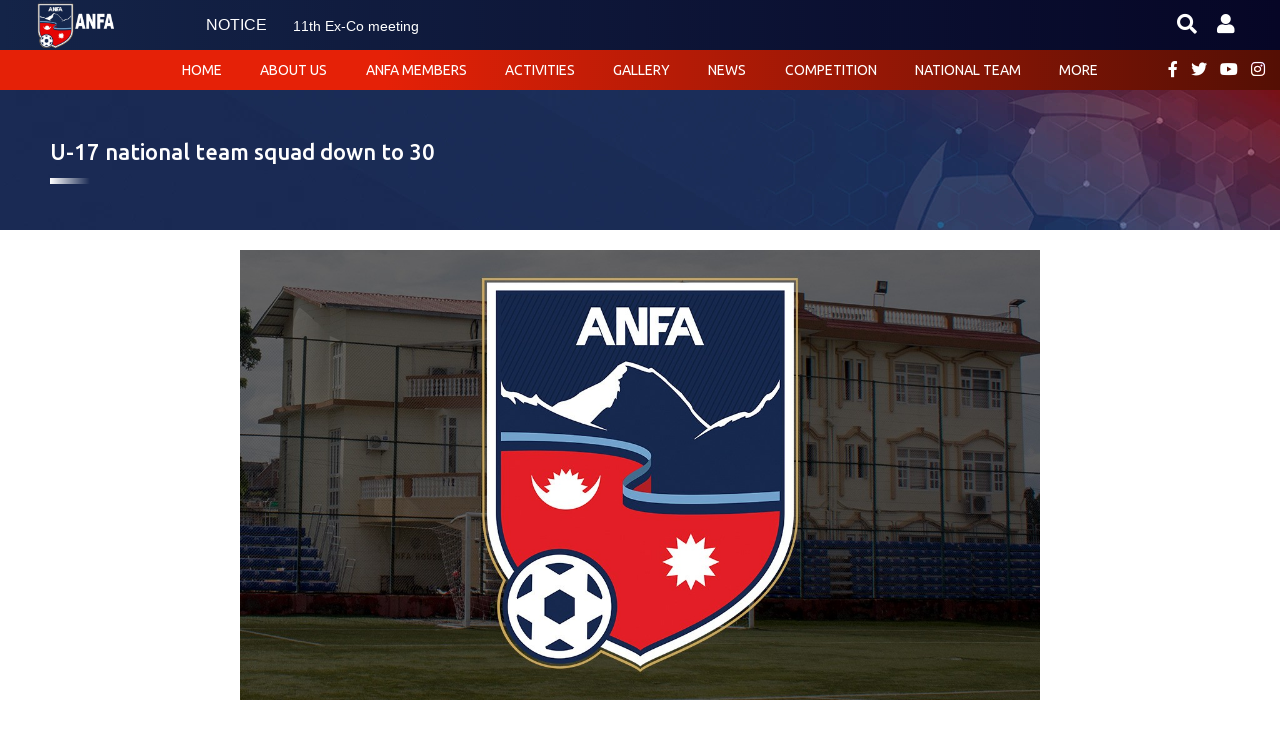

--- FILE ---
content_type: text/html; charset=UTF-8
request_url: https://www.the-anfa.com/news-detail/1631
body_size: 6643
content:
<!DOCTYPE html>
<html lang="en">
<head>
    <!-- Global site tag (gtag.js) - Google Analytics -->
    <script async src="https://www.googletagmanager.com/gtag/js?id=UA-144038062-2"></script>
    <script>
      window.dataLayer = window.dataLayer || [];
      function gtag(){dataLayer.push(arguments);}
      gtag('js', new Date());
    
      gtag('config', 'UA-144038062-2');


    </script>

    <meta charset="UTF-8">
    <meta name="viewport" content="width=device-width, initial-scale=1.0">
    <meta name="description" content="The official All Nepal Football Association website with news, fixtures, videos,  live match coverage, player profiles, activities, and more.">
    <title>ANFA | U-17 national team squad down to 30</title>
    <link rel="icon" type="image/x-icon" href="https://www.the-anfa.com/images/ANFA-logo.png" />
    <meta name="twitter:card" content="summary_large_image">
    <meta property="og:type" content="article"/>
    


<meta name="twitter:title" content="U-17 national team squad down to 30">



            
        <meta name="twitter:image" content="https://www.the-anfa.com/storage/images/news/IMG-20220806-WA0000_1660301655.jpg">
        <meta property="og:image" content="https://www.the-anfa.com/storage/images/news/IMG-20220806-WA0000_1660301655.jpg"/>
    
    <link href="https://fonts.googleapis.com/css2?family=Ubuntu:wght@300;400;500&display=swap" rel="stylesheet">
    <link href="https://fonts.googleapis.com/css?family=Roboto&display=swap" rel="stylesheet">
        <link rel="stylesheet" type="text/css" href="https://www.the-anfa.com/css/owl.carousel.min.css">

    <link rel="stylesheet" type="text/css" href="https://www.the-anfa.com/css/bootstrap.min.css">
    <link rel="stylesheet" type="text/css" href="https://www.the-anfa.com/css/modal-loading.css">
    <link rel="stylesheet" type="text/css" href="https://www.the-anfa.com/css/modal-loading-animate.css">
    <link rel="stylesheet" href="https://cdnjs.cloudflare.com/ajax/libs/font-awesome/5.9.0/css/all.css">
    <script src="https://kit.fontawesome.com/f2e540da53.js" crossorigin="anonymous"></script>

    <link rel="stylesheet" type="text/css" href="https://www.the-anfa.com/css/index.css">
    <link rel="stylesheet" type="text/css" href="https://www.the-anfa.com/css/globalv2.css">
    
<link rel="stylesheet" href="https://www.the-anfa.com/css/news-detail.css" type="text/css">

    <link rel="stylesheet" type="text/css" href="https://www.the-anfa.com/css/responsivev2.css">

        <script src="https://www.the-anfa.com/js/jquery.js"></script>
    <script src="https://www.the-anfa.com/js/jquery.min.js"></script>
    <script src="https://www.the-anfa.com/js/bootstrap.min.js"></script>
    <script type="text/javascript" src="https://www.the-anfa.com/js/modal-loading.js"></script>

    <script type="text/javascript" src="https://www.the-anfa.com/js/owl.carousel.js"></script>
    <script type="text/javascript">
        var tick = {
            init: function () {
                var ticker = function () {
                    setTimeout(function () {
                        var $ticker = $('.notice-ticker:visible');
                        if (!$ticker.find('li:first').is(':hover') && ($(window).width() > 960)) {
                            $ticker.find('li:first').animate({
                                marginTop: '-50px'
                            }, 800, function () {
                                $(this).detach().appendTo($ticker).removeAttr('style');
                            });
                        }
                        else{
                            $ticker.find('li:first').animate({
                                marginTop: '-40px'
                            }, 800, function () {
                                $(this).detach().appendTo($ticker).removeAttr('style');
                            });
                        }
                        ticker();
                    }, 3000);
                };
                ticker();
            }
        };
        $(document).ready(function () {
            tick.init();
        });
    </script>
    <script type="text/javascript">
        $(function () {
            $(".nav-heading").hover(
                    function () {
                        $('.menu-detail',this).stop(true,true).fadeIn("fast");
                        $(this).toggleClass('open');
                    },
                    function () {
                        $('.menu-detail',this).stop(true,true).fadeOut("fast");
                        $(this).toggleClass('open');
                    }
            )

        });
        if (screen.width > 991) {
            $(function () {
                $(".sub-heading").hover(
                        function () {
                            $('.sub-menu-detail',this).stop(true,true).fadeIn("fast");
                            $(this).toggleClass('open');
                        },
                        function () {
                            $('.sub-menu-detail',this).stop(true,true).fadeOut("fast");
                            $(this).toggleClass('open');
                        }
                );


            });
        }



    </script>
    <script type="text/javascript">
        $(function () {
            $('#menu-open').click(function () {
                $('#menu-open').hide();
                $('#menu-close').show();
                $('.main-menu').show();
            });
            $('#menu-close').click(function () {
                $('#menu-close').hide();
                $('#menu-open').show();
                $('.main-menu').hide();
            });
        });
        
    </script>




</head>
<body>
    <img src ='https://www.the-anfa.com/images/fail.webp' style="display:none;position:absolute">

<div class="header">
    <div class="header-top">
        <div class="header-logo-container">
            <a href="https://www.the-anfa.com">
                <img src="https://www.the-anfa.com/images/ANFA-text-logo.png" class="img-responsive header-logo">
            </a>
        </div>

        <div class ="notice-highlight">
            <span>NOTICE</span>
            <ul class="notice-ticker">
                                    <li>
                        <a href="https://www.the-anfa.com/notice-detail/349">A Division Commercial rights</a>
                    </li>
                                    <li>
                        <a href="https://www.the-anfa.com/notice-detail/348">11th Ex-Co meeting</a>
                    </li>
                                    <li>
                        <a href="https://www.the-anfa.com/notice-detail/347">ANFA Congress Schedule</a>
                    </li>
                                    <li>
                        <a href="https://www.the-anfa.com/notice-detail/346">Hotel Services in Pokhara &amp; Jhapa (Naya Patrika, 9 January 2026)</a>
                    </li>
                                    <li>
                        <a href="https://www.the-anfa.com/notice-detail/345">ANFA Ordinary and Election Congress (Naya Patrika)</a>
                    </li>
                
            </ul>
        </div>

        <div class="essentials">
            <i id="siteSearch" class="fa fa-search"></i>
            <a class="player-reg" href="http://prs.the-anfa.com/transferupdates" target="_blank"><i class="fa fa-user"></i>
                <div class="player-reg-msg">Player Registration</div>
            </a>

        </div>

    </div>
    <div class="header-bottom">
        

        





        <div id="mb-menu" class="mb-menu-btn-container">
            <div class="mb-menu-btn"></div>
        </div>
        <div class="mb-header-logo-container">
            <a href="https://www.the-anfa.com">
                <img src="https://www.the-anfa.com/images/ANFA-text-logo.png" class="img-responsive header-logo">
            </a>
        </div>
        <ul id="menu-item" class="main-menu">
            <li class="nav-heading"><a href="https://www.the-anfa.com"><p class="nav-title">Home</p></a></li>
            <li class="nav-heading">
                <p class="nav-title">About Us <span class="fas fa-caret-right mb-show"></span> </p>
                <div class="menu-detail m1">
                    <ul>
                        <li><a href="https://www.the-anfa.com/about-us">About ANFA</a></li>
                        <li><a href="https://www.the-anfa.com/executives">ANFA Ex Co</a></li>
                        <li id="" class="sub-heading">Committee <span class="fas fa-caret-down right mb-show"></span>
                            <div class="sub-menu-detail m2">
                                <ul>
                                    <li><a href="https://www.the-anfa.com/judiciary">Judiciary Committee</a></li>
                                    <li><a href="https://www.the-anfa.com/club-licensing">Club Licensing Body</a></li>
                                    <li><a href="https://www.the-anfa.com/standing">Standing Committee</a></li>
                                </ul>
                            </div>
                        </li>
                        <li><a href="https://www.the-anfa.com/state-football">State Football Association</a> </li>
                        <li><a href="https://www.the-anfa.com/secretariat-hierarchy">Secretariat</a></li>
                    </ul>
                </div>
            </li>

            <li class="nav-heading">
                <p class="nav-title">ANFA Members <span class="fas fa-caret-right mb-show"></span> </p>
                <div class="menu-detail m2" style="display: none;">
                    <ul>
                        <li><a href="https://www.the-anfa.com/clubs">Clubs</a></li>
                        <li><a href="https://www.the-anfa.com/members">District</a></li>
                        <li id="" class="sub-heading">Association <span class="fas fa-caret-down right mb-show"></span>
                            <div class="sub-menu-detail m3" style="display: none;">
                                <ul>
                                    <li><a href="https://www.the-anfa.com/association/women">Women</a> </li>
                                    <li><a href="https://www.the-anfa.com/association/referee">Referee</a> </li>
                                    <li><a href="https://www.the-anfa.com/association/coach">Coach</a> </li>
                                    <li><a href="https://www.the-anfa.com/association/players">Players</a> </li>

                                </ul>
                            </div>
                        </li>


                    </ul>
                </div>
            </li>
            <li class="nav-heading">
                <p class="nav-title">Activities <span class="fas fa-caret-right mb-show"></span> </p>
                <div class="menu-detail m3">
                    <ul>
                        <li id="" class="sub-heading">Capacity Building <span class="fas fa-caret-down right mb-show"></span>
                            <div class="sub-menu-detail m4">
                                <ul>
                                    <li class="sub-heading-2"><a href="https://www.the-anfa.com/activity/capacity building">Overview</a></li>
                                    <li class="sub-heading-2">Coaching <span class="fas fa-caret-down right mr-5 "></span>
                                        <div class="sub-menu-detail-2">
                                            <ul>
                                                <li><a href="https://www.the-anfa.com/coaching/calendar">Calendar</a></li>
                                                <li><a href="https://www.the-anfa.com/coaching/courses"> Courses </a></li>
                                                <li><a href="https://www.the-anfa.com/coaching/activities">Activities</a></li>
                                                <li><a href="https://www.the-anfa.com/coaching/coach">Coaches</a></li>
                                            </ul>
                                        </div>

                                    </li>
                                    <li class="sub-heading-2">Referee <span class="fas fa-caret-down right mr-5"></span>
                                        <div class="sub-menu-detail-2">
                                            <ul>
                                                <li><a href="https://www.the-anfa.com/referee/calendar">Calendar</a></li>
                                                <li><a href="https://www.the-anfa.com/referee/courses"> Courses </a></li>
                                                <li><a href="https://www.the-anfa.com/referee/activities">Activities</a></li>
                                                <li><a href="https://www.the-anfa.com/referee/coach">Referees</a></li>
                                            </ul>
                                        </div>
                                    </li>
                                    <li id="" class="sub-heading-2">Others <span class="fas fa-caret-down right mr-5"></span>
                                        <div class="sub-menu-detail-2">
                                            <ul>
                                                <li><a href="https://www.the-anfa.com/other/calendar">Calendar</a></li>
                                                <li><a href="https://www.the-anfa.com/other/courses"> Courses </a></li>
                                                <li><a href="https://www.the-anfa.com/other/activities">Activities</a></li>
                                            </ul>
                                        </div>
                                    </li>

                                </ul>
                            </div>
                        </li>
                        <li id="" class="sub-heading ">Development <span class="fas fa-caret-down right mb-show"></span>
                            <div class="sub-menu-detail m4">
                                <ul>
                                    <li><a href="https://www.the-anfa.com/development/afc-projects"> AFC Projects</a> </li>
                                    <li><a href="https://www.the-anfa.com/development/fifa-forward-projects"> FIFA Forward  Projects</a> </li>
                                </ul>
                            </div>
                        </li>


                                                                                                                        <li><a href="https://www.the-anfa.com/activity/grassroots">Grassroots</a> </li>
                                                                                                                                                                                    <li><a href="https://www.the-anfa.com/activity/women football">Women Football</a> </li>
                                                                                                                                                                                    <li id="" class="sub-heading ">Youth Football<span class="fas fa-caret-down right mb-show"></span>
                                        <div class="sub-menu-detail m4">
                                            <ul>
                                                <li><a href="https://www.the-anfa.com/activity/youth football"> Overview</a> </li>

                                                <li id="" class="sub-heading-2">Academies <span class="fas fa-caret-down right mr-5"></span>
                                                    <div class="sub-menu-detail-2">
                                                        <ul>
                                                                                                                            <li><a href="https://www.the-anfa.com/youth/Butwal">Butwal</a></li>
                                                                                                                            <li><a href="https://www.the-anfa.com/youth/Chyasal">Chyasal</a></li>
                                                                                                                            <li><a href="https://www.the-anfa.com/youth/Dharan">Dharan</a></li>
                                                                                                                            <li><a href="https://www.the-anfa.com/youth/Rautahat">Rautahat</a></li>
                                                                                                                            <li><a href="https://www.the-anfa.com/youth/Satdobato">Satdobato</a></li>
                                                                                                                    </ul>
                                                    </div>
                                                </li>

                                            </ul>
                                        </div>
                                    </li>
                                                                                                                                                                                    <li><a href="https://www.the-anfa.com/activity/tournament">Tournament</a> </li>
                                                                                                                                                                                    <li><a href="https://www.the-anfa.com/activity/futsal-beach soccer">Futsal/Beach Soccer</a> </li>
                                                                                                                                                                                    <li><a href="https://www.the-anfa.com/activity/social responsibility">Social Responsibility</a> </li>
                                                                                                                                        

                    </ul>
                </div>
            </li>
            <li class="nav-heading">
                <p class="nav-title">Gallery <span class="fas fa-caret-right mb-show"></span> </p>
                <div class="menu-detail m4">
                    <ul>
                        <li><a href="https://www.the-anfa.com/photo-gallery">Photo</a></li>
                        <li><a href="https://www.the-anfa.com/video-gallery">Video</a></li>
                    </ul>
                </div>
            </li>
            <li class="nav-heading nws">
                <p class="nav-title"> News <span class="fas fa-caret-right mb-show"></span> </p>

                <div class="menu-detail m5">
                    <ul>
                        <li><a href="https://www.the-anfa.com/news">News Archive</a></li>
                                                                                <li><a href="https://www.the-anfa.com/news?ADivision=1">A Division</a></li>
                                                                                <li><a href="https://www.the-anfa.com/news?Activity=1">Activity</a></li>
                                                                                <li><a href="https://www.the-anfa.com/news?ANFA=1">ANFA</a></li>
                                                                                <li><a href="https://www.the-anfa.com/news?BDivision=1">B Division</a></li>
                                                                                <li><a href="https://www.the-anfa.com/news?CDivision=1">C Division</a></li>
                                                                                <li><a href="https://www.the-anfa.com/news?CapacityBuilding=1">Capacity Building</a></li>
                                                                                <li><a href="https://www.the-anfa.com/news?Competition=1">Competition</a></li>
                                                                                <li><a href="https://www.the-anfa.com/news?Development=1">Development</a></li>
                                                                                <li><a href="https://www.the-anfa.com/news?Futsal=1">Futsal</a></li>
                                                                                <li><a href="https://www.the-anfa.com/news?InternationalArena=1">International Arena</a></li>
                                                                                <li><a href="https://www.the-anfa.com/news?Men-sTeam=1">Men&#039;s Team</a></li>
                                                                                <li><a href="https://www.the-anfa.com/news?Profiles=1">Profiles</a></li>
                                                                                <li><a href="https://www.the-anfa.com/news?Referee=1">Referee</a></li>
                                                                                <li><a href="https://www.the-anfa.com/news?SAFFWomen=1">SAFF Women</a></li>
                                                                                <li><a href="https://www.the-anfa.com/news?SocialResponsibility=1">Social Responsibility</a></li>
                                                                                <li><a href="https://www.the-anfa.com/news?WOMEN=1">WOMEN</a></li>
                                                                                <li><a href="https://www.the-anfa.com/news?YouthFootball=1">Youth Football</a></li>
                                            </ul>
                </div>
            </li>
            <li class="nav-heading">
                <p class="nav-title"> Competition <span class="fas fa-caret-right mb-show"></span> </p>
                <div class="menu-detail m6">
                    <ul>
                        <li><a href="https://www.the-anfa.com/competition/a-division">A Division</a> </li>
                        <li>B Division</li>
                        <li>C Division</li>

                    </ul>
                </div>
            </li>
            <li class="nav-heading">
                <p class="nav-title"> National Team <span class="fas fa-caret-right mb-show"></span> </p>

                <div class="menu-detail m7">
                    <ul>

                        <li id="" class="sub-heading">Men <span class="fas fa-caret-down right mb-show"></span>
                            <div id="sub-menu-men" class="sub-menu-detail m8">
                                <ul>
                                    <li><a href="https://www.the-anfa.com/national-team/senior men">Senior</a> </li>
                                    <li><a href="https://www.the-anfa.com/national-team/u23s men">U23s</a></li>
                                    <li><a href="https://www.the-anfa.com/national-team/u20s men">U20s</a></li>
                                    <li><a href="https://www.the-anfa.com/national-team/u17s men">U17s</a></li>
                                </ul>
                            </div>
                        </li>
                        <li id="" class="sub-heading">Women <span class="fas fa-caret-down right mb-show"></span>
                            <div class="sub-menu-detail m7">
                                <ul>
                                    <li><a href="https://www.the-anfa.com/national-team/senior women">Senior</a></li>
                                    <li><a href="https://www.the-anfa.com/national-team/u20s women">U20s</a></li>
                                    <li><a href="https://www.the-anfa.com/national-team/u17s women">U17s</a></li>

                                </ul>
                            </div>
                        </li>
                    </ul>
                </div>
            </li>

            <li class="nav-heading">
                <p class="nav-title">More <span class="fas fa-caret-right mb-show"></span> </p>
                <div class="menu-detail m8" style="display: none;">
                    <ul>

                        <li><a href="https://www.the-anfa.com/fan-club">Fan Club</a> </li>
                        <li><a href="https://www.the-anfa.com/anfa-tv">ANFA TV</a></li>
                        <li id="" class="sub-heading dev">Media<span class="fas fa-caret-down right mb-show"></span>
                            <div class="sub-menu-detail m8 ">
                                <ul>
                                    <li><a href="https://www.the-anfa.com/press-release"> Press Release</a> </li>
                                    <li><a href="https://www.the-anfa.com/notice"> Notice</a> </li>
                                    <li><a href="https://www.the-anfa.com/tender"> Tender</a> </li>

                                </ul>
                            </div>
                        </li>
                        <li id="" class="sub-heading dev">Downloads<span class="fas fa-caret-down right mb-show"></span>
                            <div class="sub-menu-detail m8 ">
                                <ul>
                                                                                                            <li><a href="https://www.the-anfa.com/downloads?General=1">General</a></li>
                                                                                                                                                <li><a href="https://www.the-anfa.com/downloads?CapacityBuilding=1">Capacity Building</a></li>
                                                                                                            <li><a href="https://www.the-anfa.com/downloads?FutsalBeachSoccer=1">Futsal/Beach Soccer</a></li>
                                                                                                            <li><a href="https://www.the-anfa.com/downloads?Grassroots=1">Grassroots</a></li>
                                                                                                            <li><a href="https://www.the-anfa.com/downloads?SocialResponsibility=1">Social Responsibility</a></li>
                                                                                                            <li><a href="https://www.the-anfa.com/downloads?Tournament=1">Tournament</a></li>
                                                                                                            <li><a href="https://www.the-anfa.com/downloads?WomenFootball=1">Women Football</a></li>
                                                                                                            <li><a href="https://www.the-anfa.com/downloads?YouthFootball=1">Youth Football</a></li>
                                    
                                </ul>
                            </div>
                        </li>
                        <li><a href="https://www.the-anfa.com/archive">ANFA Archive</a></li>
                        <li><a href="https://www.the-anfa.com/contact-us">Contact Us</a> </li>

                    </ul>
                </div>
            </li>
        </ul>
        <div class="header-social-media-icon">
            <span><a href="https://www.facebook.com/theanfaofficial" target="_blank"> <i class="fab fa-facebook-f"></i> </a> </span>
            <span><a href="https://twitter.com/theanfaofficial?lang=en" target="_blank"><i class="fab fa-twitter"></i></a> </span>
            <span><a href="https://www.youtube.com/@the-anfaofficial" target="_blank"><i class="fab fa-youtube"></i> </a></span>
            <span><a href="https://www.instagram.com/theanfaofficial/" target="_blank"><i class="fab fa-instagram"></i> </a></span>
        </div>
    </div>
</div>

<div id="site-search-container" class="site-search-container">
    <span id="srch-close" class="srch-close"><i class="fa fa-times"></i> </span>
    <form action="https://www.the-anfa.com/search" class="search-site" method="get">
        <div class="rel">
            <input type="text" placeholder="Search on the-anfa.com" name="keyword" required>
            <button ><i class="fa fa-search"></i></button>
        </div>
    </form>


</div>

<div class="title-container">

    <h1 class="page-title n-title">U-17 national team squad down to 30</h1>

</div>

<div class="default-container">

    <div class="container">





        <div class="news-block ">



            <img class=news-image src="https://www.the-anfa.com/storage/images/news/IMG-20220806-WA0000_1660301655.jpg">

            <div id="share-buttons">

                <!-- Facebook -->



                <a href="http://www.facebook.com/sharer.php?u=https://www.the-anfa.com/news-detail/1631" class="mr-5" target="_blank">

                    <div class="popup text-white"><img class="width50percent" src="https://image.flaticon.com/icons/svg/145/145802.svg" style="height: 32px; width: 32px;" alt="Facebook" />

                    </div>

                </a>



                <!-- Google+ -->

                <!--<a href="https://plus.google.com/share?url=" target="_blank">-->

                <!--    <div class="popup text-white"><img class="width50percent" src="https://simplesharebuttons.com/images/somacro/google.png" alt="Google" />-->

                <!--    </div>-->

                <!--</a>-->



                <!-- LinkedIn -->

                <!--<a href="http://www.linkedin.com/shareArticle?mini=true&amp;url=http://the-anfa.com/" target="_blank">-->

                <!--    <div class="popup text-white"><img class="width50percent" src="https://simplesharebuttons.com/images/somacro/linkedin.png" alt="LinkedIn" />-->

                <!--    </div>-->

                <!--</a>-->



                <!-- Twitter -->

                <a href="https://twitter.com/intent/tweet?text=U-17 national team squad down to 30. For detail: https://www.the-anfa.com/news-detail/1631&via=theanfacom" class="mr-5" target="_blank">

                    <div class="popup text-white"><img class="width50percent" src="https://image.flaticon.com/icons/svg/145/145812.svg" style="height: 32px; width: 32px;" alt="Twitter" />

                    </div>

                </a>
                <a href="https://wa.me/?text=U-17 national team squad down to 30. For detail: https://www.the-anfa.com/news-detail/1631&via=theanfacom" class="mr-5" target="_blank">

                    <div class="popup text-white"><img class="width50percent" src="https://image.flaticon.com/icons/svg/733/733585.svg" style="height: 32px; width: 32px;" alt="WhatsApp" />

                    </div>

                </a>



                <!-- Email -->

                <!--<a href="mailto:?Subject=Simple Share Buttons&amp;Body=I%20saw%20this%20and%20thought%20of%20you!%20 http://the-anfa.com/">-->

                <!--    <div class="popup text-white"><img class="width50percent" src="https://simplesharebuttons.com/images/somacro/email.png" alt="Email" />-->

                <!--    </div>-->

                <!--</a>-->





            </div>

            <div>

                <ul class="meta-info">

                    <li>2022-08-12</li>

                </ul>

                <div><p>The national U-17 squad has been reduced to 30.&nbsp;</p>

<p>Head coach Urjan Shrestha left out 15 players called up for the closed camp.&nbsp;</p>

<p>The team will take part in the SAFF U-17 Championship in September and the 2023 AFC U-17 Asian Cup qualification.</p>

<p><strong>Squad</strong>: Mukesh Gharti, Rubin Bogati, Krishal Moktan, Simanta Thapa, Unish Magar, Subash Magar, Unish Budathoki, Jan Prakash Bam, Nishan Tamang, Sijal Rai, Madhu Paudel, Gaurav Maharjan, Bikram Tamang, Harish Bhatta, Lachu Thapa, Prashant Laxsam, Niroj Karki, Samir Tamang, Dhan Singh BK, Dipak Thapa Magar, Manav Pokharel, Kushal Deuba, Mirak Lingden, Pritam Karki, Binod KC, Dhiraj BK, Sohan Syangtang, Nirajan Dhami, Saroj Darlami, Samir Chand</p></div>

            </div>

        </div>



    </div>

</div>



<div class="default-container">

    <h3 class="text-white margin-top" style="margin:20px">See Also</h3>

    <div class="row">

        
        <div class="col-lg-3 col-md-3 col-sm-6 col-xs-12 latest8">

            <a href="https://www.the-anfa.com/news-detail/2457">

                <div class="latest-img-block">

                    <img src="https://www.the-anfa.com/storage/images/news/news(1)_1768367971.png" class="img-responsive">

                </div>

                <ul class="meta-info">

                    <li>2026-01-13</li>

                </ul>

                <h4>SAFF Women’s Futsal Championship: Nepal Draws with Sri Lanka</h4>

            </a>

        </div>

        
        <div class="col-lg-3 col-md-3 col-sm-6 col-xs-12 latest8">

            <a href="https://www.the-anfa.com/news-detail/2456">

                <div class="latest-img-block">

                    <img src="https://www.the-anfa.com/storage/images/news/news_1768367637.png" class="img-responsive">

                </div>

                <ul class="meta-info">

                    <li>2026-01-13</li>

                </ul>

                <h4>ANFA Distributes FIFA Badges for 2026</h4>

            </a>

        </div>

        
        <div class="col-lg-3 col-md-3 col-sm-6 col-xs-12 latest8">

            <a href="https://www.the-anfa.com/news-detail/2455">

                <div class="latest-img-block">

                    <img src="https://www.the-anfa.com/storage/images/news/news_1767944715.png" class="img-responsive">

                </div>

                <ul class="meta-info">

                    <li>2026-01-09</li>

                </ul>

                <h4>ANFA bids farewell to national men’s and women’s futsal teams ahead of SAFF Futsal Championship</h4>

            </a>

        </div>

        
        <div class="col-lg-3 col-md-3 col-sm-6 col-xs-12 latest8">

            <a href="https://www.the-anfa.com/news-detail/2454">

                <div class="latest-img-block">

                    <img src="https://www.the-anfa.com/storage/images/news/news_1767859819.png" class="img-responsive">

                </div>

                <ul class="meta-info">

                    <li>2026-01-08</li>

                </ul>

                <h4>Seven clubs granted National License</h4>

            </a>

        </div>

        
        <div class="col-lg-3 col-md-3 col-sm-6 col-xs-12 latest8">

            <a href="https://www.the-anfa.com/news-detail/2453">

                <div class="latest-img-block">

                    <img src="https://www.the-anfa.com/storage/images/news/NEWS_1767252182.jpg" class="img-responsive">

                </div>

                <ul class="meta-info">

                    <li>2025-12-30</li>

                </ul>

                <h4>Lalit Memorial ANFA U-18 Youth League kicks off at Satdobato</h4>

            </a>

        </div>

        
        <div class="col-lg-3 col-md-3 col-sm-6 col-xs-12 latest8">

            <a href="https://www.the-anfa.com/news-detail/2452">

                <div class="latest-img-block">

                    <img src="https://www.the-anfa.com/storage/images/news/NEWS_1767251647.jpg" class="img-responsive">

                </div>

                <ul class="meta-info">

                    <li>2025-12-29</li>

                </ul>

                <h4>ANFA U-16 Youth League concludes with Nepal Police Club crowned Champions</h4>

            </a>

        </div>

        
        <div class="col-lg-3 col-md-3 col-sm-6 col-xs-12 latest8">

            <a href="https://www.the-anfa.com/news-detail/2451">

                <div class="latest-img-block">

                    <img src="https://www.the-anfa.com/storage/images/news/news (1)_1766383692.png" class="img-responsive">

                </div>

                <ul class="meta-info">

                    <li>2025-12-20</li>

                </ul>

                <h4>East Bengal FC crowned Champions of SAFF Women’s Club Championship</h4>

            </a>

        </div>

        
        <div class="col-lg-3 col-md-3 col-sm-6 col-xs-12 latest8">

            <a href="https://www.the-anfa.com/news-detail/2450">

                <div class="latest-img-block">

                    <img src="https://www.the-anfa.com/storage/images/news/news_1766383557.png" class="img-responsive">

                </div>

                <ul class="meta-info">

                    <li>2025-12-17</li>

                </ul>

                <h4>APF FC and East Bengal FC play out goalless draw</h4>

            </a>

        </div>

        
    </div>

</div>



<script type="text/javascript">
    (function(d, s, id) {

        var js, fjs = d.getElementsByTagName(s)[0];

        if (d.getElementById(id)) return;

        js = d.createElement(s);
        js.id = id;

        js.src = "https://connect.facebook.net/en_US/sdk.js#xfbml=1&version=v3.0";

        fjs.parentNode.insertBefore(js, fjs);

    }(document, 'script', 'facebook-jssdk'));
</script>



<div class="footer">
    <div class="container">
        <div class="footer-search-bar">
            <form method="get" class="search-site" action="https://www.the-anfa.com/search">
                <input type="text" placeholder="Search on the-anfa.com" name="keyword">
                <button class="footer-search-btn"><i class="fa fa-search"></i> </button>
            </form>

        </div>
        <div class="footer-container">
            <div class="footer-logo">
                <img src="https://www.the-anfa.com/images/ANFA-logo.png" class="img-responsive footer-img">
            </div>
            <div class="footer-quick-links">
                <h4>Quick Links</h4>
                <ul>
                    <li> <a href="https://www.fifa.com/" target="_blank"> FIFA</a></li>
                    <li><a href="https://www.the-afc.com/" target="_blank"> AFC</a></li>
                    <li><a href="https://www.uefa.com/" target="_blank"> UEFA</a></li>
                    <li><a href="https://www.concacaf.com/" target="_blank"> Concacaf</a></li>
                    <li><a href="https://saffederation.org/" target="_blank"> SAFF</a></li>
                    <li><a href="https://www.theifab.com/laws " target="_blank"> IFAB</a></li>
                    <li><a href="https://www.fifa.com/fifa-world-ranking/ranking-table/men/" target="_blank"> Men Ranking</a></li>
                    <li><a href="https://www.fifa.com/fifa-world-ranking/ranking-table/women/" target="_blank"> Women Ranking</a></li>

                </ul>
            </div>
            <div class="footer-contact">
                <h4>Contact Us</h4>
                <ul>
                    <li class="flex"><i class="fa fa-map-marker"></i> Satdobato, Lalitpur, Nepal</li>
                    <li><a href="tel:+97715201060" class="flex"> <i class="fa fa-phone"></i> +977-1-5201060 </a> </li>
                    <li><a href="mailto:anfamedia.nepal@the-anfa.com" class="flex"><i class=" fa fa-envelope"></i> anfamedia.nepal@the-anfa.com </a></li>


                </ul>
            </div>
            <div class="socia-media-icons">
                <h4 class="text-center mb-none">Social Media</h4>

                <ul>
                    <li><a href="https://www.facebook.com/theanfaofficial" target="_blank"> <i class="fab fa-facebook"></i> </a></li>
                    <li><a href="https://twitter.com/theanfaofficial?lang=en" target="_blank"><i class="fab fa-twitter"></i></a> </li>
                    <li><a href="https://www.youtube.com/@theanfa-official" target="_blank"><i class="fab fa-youtube"></i></a></li>
                    <li><a href="https://www.instagram.com/theanfaofficial/" target="_blank"><i class="fab fa-instagram"></i></a> </li>
                </ul>
            </div>
        </div>
        <div class="footer-bottom">
            <p class="text-center">Copyright © <span id="copyrightYear"></span> All Nepal Football Association</p>
            <!--<p class="text-center">Powered by <a class="blue" href="https://logisparktech.com">Logispark Technologies Pvt Ltd</a></p>-->
        
        </div>
    </div>
</div>
<script>
    $('#siteSearch').click(function () {
        $('body').css('overflow','hidden');
        $('#site-search-container').addClass('open');
    });
    $('#srch-close').click(function () {
        $('body').css('overflow','auto');
        $('#site-search-container').removeClass('open');
    });
</script>

<script>
    var currYear= new Date().getFullYear();
    document.getElementById('copyrightYear').innerHTML= currYear;
</script>

<script>
    $('.search-site').submit(function(){
        var searching = new Loading({
            title: 'Searching...',
        });
    });

    const menuBtn = document.querySelector('.mb-menu-btn-container');
    var menuOpen = false;
    menuBtn.addEventListener('click',function(){
        if(!menuOpen){
            menuBtn.classList.add('open');
            document.getElementById('menu-item').classList.add('opn');
            document.body.style.overflow='hidden';

            menuOpen= true;
        }
        else{
            menuBtn.classList.remove('open');
            document.getElementById('menu-item').classList.remove('opn');
            document.body.style.overflow='auto';


            menuOpen = false;



        }
    });
    $('.sub-heading-2').click(function (e) {
        e.stopPropagation();
        var attr= $(this).attr('id') == 'click';
        console.log(attr);
        $('.sub-heading-2').not(this).each(function(){
            $('#click .sub-menu-detail-2').slideToggle();
            $('#click').attr('id','');

        });
        if (typeof attr == typeof undefined || attr == false) {
            console.log('no attr');

            $(this).attr('id','click');
            $('#click .sub-menu-detail-2').slideToggle();

        }
        else{
            console.log('yes attr');

            $('#click .sub-menu-detail-2').slideToggle();
            $('#click').attr('id','');
        }

    });
    $(".sub-menu-detail-2").click(function(e) {
        console.log('here');
        e.stopPropagation();
    });
    $('body').click( function() {
        $('#click .sub-menu-detail-2').slideToggle();
        $('#click').attr('id','');

    });

    if(screen.width<991){
        $('.sub-heading').click(function (e) {
            e.stopPropagation();
            var attr= $(this).attr('id') == 'itemClick';
            console.log(attr);
            $('.sub-heading').not(this).each(function(){
                $('#itemClick .sub-menu-detail').slideToggle();
                $('#itemClick').attr('id','');

            });
            if (typeof attr == typeof undefined || attr == false) {
                console.log('no attr');

                $(this).attr('id','itemClick');
                $('#itemClick .sub-menu-detail').slideToggle();

            }
            else{
                console.log('yes attr');

                $('#itemClick .sub-menu-detail').slideToggle();
                $('#itemClick').attr('id','');
            }

        });
        $(".sub-menu-detail").click(function(e) {
            console.log('here');
            e.stopPropagation();
        });
        $('body').click( function() {
            console.log('in body');
            $('#itemClick .sub-menu-detail').slideToggle();
            $('#itemClick').attr('id','');

        });

    }

</script>

</body>
</html>